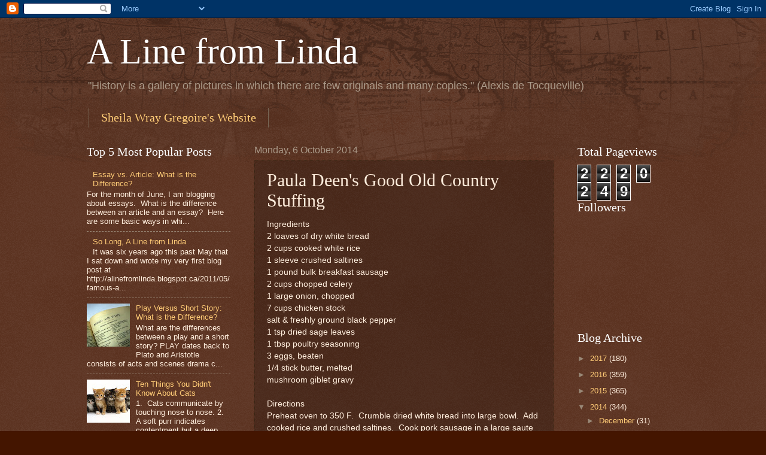

--- FILE ---
content_type: text/html; charset=UTF-8
request_url: https://alinefromlinda.blogspot.com/2014/10/october-6.html
body_size: 15204
content:
<!DOCTYPE html>
<html class='v2' dir='ltr' lang='en-GB'>
<head>
<link href='https://www.blogger.com/static/v1/widgets/335934321-css_bundle_v2.css' rel='stylesheet' type='text/css'/>
<meta content='width=1100' name='viewport'/>
<meta content='text/html; charset=UTF-8' http-equiv='Content-Type'/>
<meta content='blogger' name='generator'/>
<link href='https://alinefromlinda.blogspot.com/favicon.ico' rel='icon' type='image/x-icon'/>
<link href='http://alinefromlinda.blogspot.com/2014/10/october-6.html' rel='canonical'/>
<link rel="alternate" type="application/atom+xml" title="A Line from Linda - Atom" href="https://alinefromlinda.blogspot.com/feeds/posts/default" />
<link rel="alternate" type="application/rss+xml" title="A Line from Linda - RSS" href="https://alinefromlinda.blogspot.com/feeds/posts/default?alt=rss" />
<link rel="service.post" type="application/atom+xml" title="A Line from Linda - Atom" href="https://www.blogger.com/feeds/8499915856437819318/posts/default" />

<link rel="alternate" type="application/atom+xml" title="A Line from Linda - Atom" href="https://alinefromlinda.blogspot.com/feeds/5174299950183800562/comments/default" />
<!--Can't find substitution for tag [blog.ieCssRetrofitLinks]-->
<link href='http://foodnetwork.sndimg.com/content/dam/images/food/fullset/2007/9/21/0/thanks_goodoldcountrystuffing.jpg.rend.sni12col.landscape.jpeg' rel='image_src'/>
<meta content='http://alinefromlinda.blogspot.com/2014/10/october-6.html' property='og:url'/>
<meta content='Paula Deen&#39;s Good Old Country Stuffing' property='og:title'/>
<meta content='Ingredients   2 loaves of dry white bread   2 cups cooked white rice   1 sleeve crushed saltines   1 pound bulk breakfast sausage   2 cups c...' property='og:description'/>
<meta content='https://lh3.googleusercontent.com/blogger_img_proxy/[base64]w1200-h630-p-k-no-nu' property='og:image'/>
<title>A Line from Linda: Paula Deen's Good Old Country Stuffing</title>
<style id='page-skin-1' type='text/css'><!--
/*
-----------------------------------------------
Blogger Template Style
Name:     Watermark
Designer: Blogger
URL:      www.blogger.com
----------------------------------------------- */
/* Use this with templates/1ktemplate-*.html */
/* Content
----------------------------------------------- */
body {
font: normal normal 14px Arial, Tahoma, Helvetica, FreeSans, sans-serif;
color: #ffeedd;
background: #441500 url(//www.blogblog.com/1kt/watermark/body_background_navigator.png) repeat scroll top left;
}
html body .content-outer {
min-width: 0;
max-width: 100%;
width: 100%;
}
.content-outer {
font-size: 92%;
}
a:link {
text-decoration:none;
color: #ffcc77;
}
a:visited {
text-decoration:none;
color: #ff8866;
}
a:hover {
text-decoration:underline;
color: #ffeecc;
}
.body-fauxcolumns .cap-top {
margin-top: 30px;
background: transparent url(//www.blogblog.com/1kt/watermark/body_overlay_navigator.png) no-repeat scroll top center;
height: 256px;
}
.content-inner {
padding: 0;
}
/* Header
----------------------------------------------- */
.header-inner .Header .titlewrapper,
.header-inner .Header .descriptionwrapper {
padding-left: 20px;
padding-right: 20px;
}
.Header h1 {
font: normal normal 60px Georgia, Utopia, 'Palatino Linotype', Palatino, serif;
color: #ffffff;
text-shadow: 2px 2px rgba(0, 0, 0, .1);
}
.Header h1 a {
color: #ffffff;
}
.Header .description {
font-size: 140%;
color: #aa9988;
}
/* Tabs
----------------------------------------------- */
.tabs-inner .section {
margin: 0 20px;
}
.tabs-inner .PageList, .tabs-inner .LinkList, .tabs-inner .Labels {
margin-left: -11px;
margin-right: -11px;
background-color: transparent;
border-top: 0 solid #ffffff;
border-bottom: 0 solid #ffffff;
-moz-box-shadow: 0 0 0 rgba(0, 0, 0, .3);
-webkit-box-shadow: 0 0 0 rgba(0, 0, 0, .3);
-goog-ms-box-shadow: 0 0 0 rgba(0, 0, 0, .3);
box-shadow: 0 0 0 rgba(0, 0, 0, .3);
}
.tabs-inner .PageList .widget-content,
.tabs-inner .LinkList .widget-content,
.tabs-inner .Labels .widget-content {
margin: -3px -11px;
background: transparent none  no-repeat scroll right;
}
.tabs-inner .widget ul {
padding: 2px 25px;
max-height: 34px;
background: transparent none no-repeat scroll left;
}
.tabs-inner .widget li {
border: none;
}
.tabs-inner .widget li a {
display: inline-block;
padding: .25em 1em;
font: normal normal 20px Georgia, Utopia, 'Palatino Linotype', Palatino, serif;
color: #ffcc77;
border-right: 1px solid #776655;
}
.tabs-inner .widget li:first-child a {
border-left: 1px solid #776655;
}
.tabs-inner .widget li.selected a, .tabs-inner .widget li a:hover {
color: #ffffff;
}
/* Headings
----------------------------------------------- */
h2 {
font: normal normal 20px Georgia, Utopia, 'Palatino Linotype', Palatino, serif;
color: #ffffff;
margin: 0 0 .5em;
}
h2.date-header {
font: normal normal 16px Arial, Tahoma, Helvetica, FreeSans, sans-serif;
color: #aa9988;
}
/* Main
----------------------------------------------- */
.main-inner .column-center-inner,
.main-inner .column-left-inner,
.main-inner .column-right-inner {
padding: 0 5px;
}
.main-outer {
margin-top: 0;
background: transparent none no-repeat scroll top left;
}
.main-inner {
padding-top: 30px;
}
.main-cap-top {
position: relative;
}
.main-cap-top .cap-right {
position: absolute;
height: 0;
width: 100%;
bottom: 0;
background: transparent none repeat-x scroll bottom center;
}
.main-cap-top .cap-left {
position: absolute;
height: 245px;
width: 280px;
right: 0;
bottom: 0;
background: transparent none no-repeat scroll bottom left;
}
/* Posts
----------------------------------------------- */
.post-outer {
padding: 15px 20px;
margin: 0 0 25px;
background: transparent url(//www.blogblog.com/1kt/watermark/post_background_navigator.png) repeat scroll top left;
_background-image: none;
border: dotted 1px #332211;
-moz-box-shadow: 0 0 0 rgba(0, 0, 0, .1);
-webkit-box-shadow: 0 0 0 rgba(0, 0, 0, .1);
-goog-ms-box-shadow: 0 0 0 rgba(0, 0, 0, .1);
box-shadow: 0 0 0 rgba(0, 0, 0, .1);
}
h3.post-title {
font: normal normal 30px Georgia, Utopia, 'Palatino Linotype', Palatino, serif;
margin: 0;
}
.comments h4 {
font: normal normal 30px Georgia, Utopia, 'Palatino Linotype', Palatino, serif;
margin: 1em 0 0;
}
.post-body {
font-size: 105%;
line-height: 1.5;
position: relative;
}
.post-header {
margin: 0 0 1em;
color: #aa9988;
}
.post-footer {
margin: 10px 0 0;
padding: 10px 0 0;
color: #aa9988;
border-top: dashed 1px #998877;
}
#blog-pager {
font-size: 140%
}
#comments .comment-author {
padding-top: 1.5em;
border-top: dashed 1px #998877;
background-position: 0 1.5em;
}
#comments .comment-author:first-child {
padding-top: 0;
border-top: none;
}
.avatar-image-container {
margin: .2em 0 0;
}
/* Comments
----------------------------------------------- */
.comments .comments-content .icon.blog-author {
background-repeat: no-repeat;
background-image: url([data-uri]);
}
.comments .comments-content .loadmore a {
border-top: 1px solid #998877;
border-bottom: 1px solid #998877;
}
.comments .continue {
border-top: 2px solid #998877;
}
/* Widgets
----------------------------------------------- */
.widget ul, .widget #ArchiveList ul.flat {
padding: 0;
list-style: none;
}
.widget ul li, .widget #ArchiveList ul.flat li {
padding: .35em 0;
text-indent: 0;
border-top: dashed 1px #998877;
}
.widget ul li:first-child, .widget #ArchiveList ul.flat li:first-child {
border-top: none;
}
.widget .post-body ul {
list-style: disc;
}
.widget .post-body ul li {
border: none;
}
.widget .zippy {
color: #998877;
}
.post-body img, .post-body .tr-caption-container, .Profile img, .Image img,
.BlogList .item-thumbnail img {
padding: 5px;
background: #fff;
-moz-box-shadow: 1px 1px 5px rgba(0, 0, 0, .5);
-webkit-box-shadow: 1px 1px 5px rgba(0, 0, 0, .5);
-goog-ms-box-shadow: 1px 1px 5px rgba(0, 0, 0, .5);
box-shadow: 1px 1px 5px rgba(0, 0, 0, .5);
}
.post-body img, .post-body .tr-caption-container {
padding: 8px;
}
.post-body .tr-caption-container {
color: #333333;
}
.post-body .tr-caption-container img {
padding: 0;
background: transparent;
border: none;
-moz-box-shadow: 0 0 0 rgba(0, 0, 0, .1);
-webkit-box-shadow: 0 0 0 rgba(0, 0, 0, .1);
-goog-ms-box-shadow: 0 0 0 rgba(0, 0, 0, .1);
box-shadow: 0 0 0 rgba(0, 0, 0, .1);
}
/* Footer
----------------------------------------------- */
.footer-outer {
color:#ffeedd;
background: #110000 url(https://resources.blogblog.com/blogblog/data/1kt/watermark/body_background_navigator.png) repeat scroll top left;
}
.footer-outer a {
color: #ffcc77;
}
.footer-outer a:visited {
color: #ff8866;
}
.footer-outer a:hover {
color: #ffeecc;
}
.footer-outer .widget h2 {
color: #ffffff;
}
/* Mobile
----------------------------------------------- */
body.mobile  {
background-size: 100% auto;
}
.mobile .body-fauxcolumn-outer {
background: transparent none repeat scroll top left;
}
html .mobile .mobile-date-outer {
border-bottom: none;
background: transparent url(//www.blogblog.com/1kt/watermark/post_background_navigator.png) repeat scroll top left;
_background-image: none;
margin-bottom: 10px;
}
.mobile .main-inner .date-outer {
padding: 0;
}
.mobile .main-inner .date-header {
margin: 10px;
}
.mobile .main-cap-top {
z-index: -1;
}
.mobile .content-outer {
font-size: 100%;
}
.mobile .post-outer {
padding: 10px;
}
.mobile .main-cap-top .cap-left {
background: transparent none no-repeat scroll bottom left;
}
.mobile .body-fauxcolumns .cap-top {
margin: 0;
}
.mobile-link-button {
background: transparent url(//www.blogblog.com/1kt/watermark/post_background_navigator.png) repeat scroll top left;
}
.mobile-link-button a:link, .mobile-link-button a:visited {
color: #ffcc77;
}
.mobile-index-date .date-header {
color: #aa9988;
}
.mobile-index-contents {
color: #ffeedd;
}
.mobile .tabs-inner .section {
margin: 0;
}
.mobile .tabs-inner .PageList {
margin-left: 0;
margin-right: 0;
}
.mobile .tabs-inner .PageList .widget-content {
margin: 0;
color: #ffffff;
background: transparent url(//www.blogblog.com/1kt/watermark/post_background_navigator.png) repeat scroll top left;
}
.mobile .tabs-inner .PageList .widget-content .pagelist-arrow {
border-left: 1px solid #776655;
}

--></style>
<style id='template-skin-1' type='text/css'><!--
body {
min-width: 1030px;
}
.content-outer, .content-fauxcolumn-outer, .region-inner {
min-width: 1030px;
max-width: 1030px;
_width: 1030px;
}
.main-inner .columns {
padding-left: 280px;
padding-right: 210px;
}
.main-inner .fauxcolumn-center-outer {
left: 280px;
right: 210px;
/* IE6 does not respect left and right together */
_width: expression(this.parentNode.offsetWidth -
parseInt("280px") -
parseInt("210px") + 'px');
}
.main-inner .fauxcolumn-left-outer {
width: 280px;
}
.main-inner .fauxcolumn-right-outer {
width: 210px;
}
.main-inner .column-left-outer {
width: 280px;
right: 100%;
margin-left: -280px;
}
.main-inner .column-right-outer {
width: 210px;
margin-right: -210px;
}
#layout {
min-width: 0;
}
#layout .content-outer {
min-width: 0;
width: 800px;
}
#layout .region-inner {
min-width: 0;
width: auto;
}
body#layout div.add_widget {
padding: 8px;
}
body#layout div.add_widget a {
margin-left: 32px;
}
--></style>
<link href='https://www.blogger.com/dyn-css/authorization.css?targetBlogID=8499915856437819318&amp;zx=e64f0cad-442c-4f14-bea2-7c6e51ce980d' media='none' onload='if(media!=&#39;all&#39;)media=&#39;all&#39;' rel='stylesheet'/><noscript><link href='https://www.blogger.com/dyn-css/authorization.css?targetBlogID=8499915856437819318&amp;zx=e64f0cad-442c-4f14-bea2-7c6e51ce980d' rel='stylesheet'/></noscript>
<meta name='google-adsense-platform-account' content='ca-host-pub-1556223355139109'/>
<meta name='google-adsense-platform-domain' content='blogspot.com'/>

<!-- data-ad-client=ca-pub-5096006650096295 -->

</head>
<body class='loading variant-navigator'>
<div class='navbar section' id='navbar' name='Navbar'><div class='widget Navbar' data-version='1' id='Navbar1'><script type="text/javascript">
    function setAttributeOnload(object, attribute, val) {
      if(window.addEventListener) {
        window.addEventListener('load',
          function(){ object[attribute] = val; }, false);
      } else {
        window.attachEvent('onload', function(){ object[attribute] = val; });
      }
    }
  </script>
<div id="navbar-iframe-container"></div>
<script type="text/javascript" src="https://apis.google.com/js/platform.js"></script>
<script type="text/javascript">
      gapi.load("gapi.iframes:gapi.iframes.style.bubble", function() {
        if (gapi.iframes && gapi.iframes.getContext) {
          gapi.iframes.getContext().openChild({
              url: 'https://www.blogger.com/navbar/8499915856437819318?po\x3d5174299950183800562\x26origin\x3dhttps://alinefromlinda.blogspot.com',
              where: document.getElementById("navbar-iframe-container"),
              id: "navbar-iframe"
          });
        }
      });
    </script><script type="text/javascript">
(function() {
var script = document.createElement('script');
script.type = 'text/javascript';
script.src = '//pagead2.googlesyndication.com/pagead/js/google_top_exp.js';
var head = document.getElementsByTagName('head')[0];
if (head) {
head.appendChild(script);
}})();
</script>
</div></div>
<div class='body-fauxcolumns'>
<div class='fauxcolumn-outer body-fauxcolumn-outer'>
<div class='cap-top'>
<div class='cap-left'></div>
<div class='cap-right'></div>
</div>
<div class='fauxborder-left'>
<div class='fauxborder-right'></div>
<div class='fauxcolumn-inner'>
</div>
</div>
<div class='cap-bottom'>
<div class='cap-left'></div>
<div class='cap-right'></div>
</div>
</div>
</div>
<div class='content'>
<div class='content-fauxcolumns'>
<div class='fauxcolumn-outer content-fauxcolumn-outer'>
<div class='cap-top'>
<div class='cap-left'></div>
<div class='cap-right'></div>
</div>
<div class='fauxborder-left'>
<div class='fauxborder-right'></div>
<div class='fauxcolumn-inner'>
</div>
</div>
<div class='cap-bottom'>
<div class='cap-left'></div>
<div class='cap-right'></div>
</div>
</div>
</div>
<div class='content-outer'>
<div class='content-cap-top cap-top'>
<div class='cap-left'></div>
<div class='cap-right'></div>
</div>
<div class='fauxborder-left content-fauxborder-left'>
<div class='fauxborder-right content-fauxborder-right'></div>
<div class='content-inner'>
<header>
<div class='header-outer'>
<div class='header-cap-top cap-top'>
<div class='cap-left'></div>
<div class='cap-right'></div>
</div>
<div class='fauxborder-left header-fauxborder-left'>
<div class='fauxborder-right header-fauxborder-right'></div>
<div class='region-inner header-inner'>
<div class='header section' id='header' name='Header'><div class='widget Header' data-version='1' id='Header1'>
<div id='header-inner'>
<div class='titlewrapper'>
<h1 class='title'>
<a href='https://alinefromlinda.blogspot.com/'>
A Line from Linda
</a>
</h1>
</div>
<div class='descriptionwrapper'>
<p class='description'><span>"History is a gallery of pictures in which there are few originals and many copies." (Alexis de Tocqueville)</span></p>
</div>
</div>
</div></div>
</div>
</div>
<div class='header-cap-bottom cap-bottom'>
<div class='cap-left'></div>
<div class='cap-right'></div>
</div>
</div>
</header>
<div class='tabs-outer'>
<div class='tabs-cap-top cap-top'>
<div class='cap-left'></div>
<div class='cap-right'></div>
</div>
<div class='fauxborder-left tabs-fauxborder-left'>
<div class='fauxborder-right tabs-fauxborder-right'></div>
<div class='region-inner tabs-inner'>
<div class='tabs section' id='crosscol' name='Cross-column'><div class='widget LinkList' data-version='1' id='LinkList1'>
<h2>Sheila Wray Gregoire</h2>
<div class='widget-content'>
<ul>
<li><a href='http://sheilawraygregoire.com'>Sheila Wray Gregoire's Website</a></li>
</ul>
<div class='clear'></div>
</div>
</div></div>
<div class='tabs no-items section' id='crosscol-overflow' name='Cross-Column 2'></div>
</div>
</div>
<div class='tabs-cap-bottom cap-bottom'>
<div class='cap-left'></div>
<div class='cap-right'></div>
</div>
</div>
<div class='main-outer'>
<div class='main-cap-top cap-top'>
<div class='cap-left'></div>
<div class='cap-right'></div>
</div>
<div class='fauxborder-left main-fauxborder-left'>
<div class='fauxborder-right main-fauxborder-right'></div>
<div class='region-inner main-inner'>
<div class='columns fauxcolumns'>
<div class='fauxcolumn-outer fauxcolumn-center-outer'>
<div class='cap-top'>
<div class='cap-left'></div>
<div class='cap-right'></div>
</div>
<div class='fauxborder-left'>
<div class='fauxborder-right'></div>
<div class='fauxcolumn-inner'>
</div>
</div>
<div class='cap-bottom'>
<div class='cap-left'></div>
<div class='cap-right'></div>
</div>
</div>
<div class='fauxcolumn-outer fauxcolumn-left-outer'>
<div class='cap-top'>
<div class='cap-left'></div>
<div class='cap-right'></div>
</div>
<div class='fauxborder-left'>
<div class='fauxborder-right'></div>
<div class='fauxcolumn-inner'>
</div>
</div>
<div class='cap-bottom'>
<div class='cap-left'></div>
<div class='cap-right'></div>
</div>
</div>
<div class='fauxcolumn-outer fauxcolumn-right-outer'>
<div class='cap-top'>
<div class='cap-left'></div>
<div class='cap-right'></div>
</div>
<div class='fauxborder-left'>
<div class='fauxborder-right'></div>
<div class='fauxcolumn-inner'>
</div>
</div>
<div class='cap-bottom'>
<div class='cap-left'></div>
<div class='cap-right'></div>
</div>
</div>
<!-- corrects IE6 width calculation -->
<div class='columns-inner'>
<div class='column-center-outer'>
<div class='column-center-inner'>
<div class='main section' id='main' name='Main'><div class='widget Blog' data-version='1' id='Blog1'>
<div class='blog-posts hfeed'>

          <div class="date-outer">
        
<h2 class='date-header'><span>Monday, 6 October 2014</span></h2>

          <div class="date-posts">
        
<div class='post-outer'>
<div class='post hentry uncustomized-post-template' itemprop='blogPost' itemscope='itemscope' itemtype='http://schema.org/BlogPosting'>
<meta content='http://foodnetwork.sndimg.com/content/dam/images/food/fullset/2007/9/21/0/thanks_goodoldcountrystuffing.jpg.rend.sni12col.landscape.jpeg' itemprop='image_url'/>
<meta content='8499915856437819318' itemprop='blogId'/>
<meta content='5174299950183800562' itemprop='postId'/>
<a name='5174299950183800562'></a>
<h3 class='post-title entry-title' itemprop='name'>
Paula Deen's Good Old Country Stuffing
</h3>
<div class='post-header'>
<div class='post-header-line-1'></div>
</div>
<div class='post-body entry-content' id='post-body-5174299950183800562' itemprop='description articleBody'>
Ingredients<br />
<div>
2 loaves of dry white bread</div>
<div>
2 cups cooked white rice</div>
<div>
1 sleeve crushed saltines</div>
<div>
1 pound bulk breakfast sausage</div>
<div>
2 cups chopped celery</div>
<div>
1 large onion, chopped</div>
<div>
7 cups chicken stock</div>
<div>
salt &amp; freshly ground black pepper</div>
<div>
1 tsp dried sage leaves</div>
<div>
1 tbsp poultry seasoning</div>
<div>
3 eggs, beaten</div>
<div>
1/4 stick butter, melted</div>
<div>
mushroom giblet gravy</div>
<div>
<br /></div>
<div>
Directions</div>
<div>
Preheat oven to 350 F. &nbsp;Crumble dried white bread into large bowl. &nbsp;Add cooked rice and crushed saltines. &nbsp;Cook pork sausage in a large saute pan until it browns. &nbsp;Add celery and onion and saute until transparent (five to ten minutes). &nbsp;Pour over bread and rice mixture. &nbsp;Add stock and mix well. Add salt, pepper, sage and poultry seasoning. &nbsp;Mix well. &nbsp;Add the beaten eggs and melted butter. Mix well. &nbsp;Reserve two tablespoons of the stuffing mixture for the giblet gravy. &nbsp;Pour into greased pan and bake until golden brown (about 45 minutes). &nbsp;</div>
<div>
<br /></div>
<div>
<a href="https://www.blogger.com/blogger.g?blogID=8499915856437819318" imageanchor="1" style="clear: right; float: right; margin-bottom: 1em; margin-left: 1em;"></a><a href="https://www.blogger.com/blogger.g?blogID=8499915856437819318" imageanchor="1" style="clear: right; float: right; margin-bottom: 1em; margin-left: 1em;"></a><a href="https://www.blogger.com/blogger.g?blogID=8499915856437819318" imageanchor="1" style="clear: right; float: right; margin-bottom: 1em; margin-left: 1em;"></a><a href="https://www.blogger.com/blogger.g?blogID=8499915856437819318" imageanchor="1" style="clear: right; float: right; margin-bottom: 1em; margin-left: 1em;"></a><br /></div>
<div>
<br /></div>
<div style="text-align: center;">
<img alt="Good Old Country Stuffing" height="300" src="https://lh3.googleusercontent.com/blogger_img_proxy/[base64]s0-d" width="400"></div>
<div style="text-align: center;">
<br /></div>
<div style="text-align: center;">
<div class="separator" style="clear: both; text-align: center;">
<a href="https://www.blogger.com/goog_1140503846"><span style="color: black;"></span></a></div>
<div class="separator" style="clear: both; text-align: center;">
<a href="https://www.blogger.com/goog_1140503846"><span style="color: black;"></span></a></div>
<div class="separator" style="clear: both; text-align: center;">
<a href="https://www.blogger.com/goog_1140503846"><span style="color: black;"></span></a></div>
<div class="separator" style="clear: both; text-align: center;">
<a href="https://www.blogger.com/goog_1140503846"><span style="color: black;"></span></a></div>
<a href="http://www.foodnetwork.com/recipes/paula-deen/good-old-country-stuffing-recipe.html">http://www.foodnetwork.com/recipes/paula-deen/good-old-country-stuffing-recipe.html</a></div>
<div style='clear: both;'></div>
</div>
<div class='post-footer'>
<div class='post-footer-line post-footer-line-1'>
<span class='post-author vcard'>
Posted by
<span class='fn' itemprop='author' itemscope='itemscope' itemtype='http://schema.org/Person'>
<meta content='https://www.blogger.com/profile/10965904224188669304' itemprop='url'/>
<a class='g-profile' href='https://www.blogger.com/profile/10965904224188669304' rel='author' title='author profile'>
<span itemprop='name'>Linda</span>
</a>
</span>
</span>
<span class='post-timestamp'>
at
<meta content='http://alinefromlinda.blogspot.com/2014/10/october-6.html' itemprop='url'/>
<a class='timestamp-link' href='https://alinefromlinda.blogspot.com/2014/10/october-6.html' rel='bookmark' title='permanent link'><abbr class='published' itemprop='datePublished' title='2014-10-06T11:25:00-07:00'>11:25</abbr></a>
</span>
<span class='post-comment-link'>
</span>
<span class='post-icons'>
<span class='item-control blog-admin pid-647943528'>
<a href='https://www.blogger.com/post-edit.g?blogID=8499915856437819318&postID=5174299950183800562&from=pencil' title='Edit Post'>
<img alt='' class='icon-action' height='18' src='https://resources.blogblog.com/img/icon18_edit_allbkg.gif' width='18'/>
</a>
</span>
</span>
<div class='post-share-buttons goog-inline-block'>
<a class='goog-inline-block share-button sb-email' href='https://www.blogger.com/share-post.g?blogID=8499915856437819318&postID=5174299950183800562&target=email' target='_blank' title='Email This'><span class='share-button-link-text'>Email This</span></a><a class='goog-inline-block share-button sb-blog' href='https://www.blogger.com/share-post.g?blogID=8499915856437819318&postID=5174299950183800562&target=blog' onclick='window.open(this.href, "_blank", "height=270,width=475"); return false;' target='_blank' title='BlogThis!'><span class='share-button-link-text'>BlogThis!</span></a><a class='goog-inline-block share-button sb-twitter' href='https://www.blogger.com/share-post.g?blogID=8499915856437819318&postID=5174299950183800562&target=twitter' target='_blank' title='Share to X'><span class='share-button-link-text'>Share to X</span></a><a class='goog-inline-block share-button sb-facebook' href='https://www.blogger.com/share-post.g?blogID=8499915856437819318&postID=5174299950183800562&target=facebook' onclick='window.open(this.href, "_blank", "height=430,width=640"); return false;' target='_blank' title='Share to Facebook'><span class='share-button-link-text'>Share to Facebook</span></a><a class='goog-inline-block share-button sb-pinterest' href='https://www.blogger.com/share-post.g?blogID=8499915856437819318&postID=5174299950183800562&target=pinterest' target='_blank' title='Share to Pinterest'><span class='share-button-link-text'>Share to Pinterest</span></a>
</div>
</div>
<div class='post-footer-line post-footer-line-2'>
<span class='post-labels'>
Labels:
<a href='https://alinefromlinda.blogspot.com/search/label/black%20pepper' rel='tag'>black pepper</a>,
<a href='https://alinefromlinda.blogspot.com/search/label/breakfast%20sausage' rel='tag'>breakfast sausage</a>,
<a href='https://alinefromlinda.blogspot.com/search/label/butter' rel='tag'>butter</a>,
<a href='https://alinefromlinda.blogspot.com/search/label/celery' rel='tag'>celery</a>,
<a href='https://alinefromlinda.blogspot.com/search/label/chicken%20stock' rel='tag'>chicken stock</a>,
<a href='https://alinefromlinda.blogspot.com/search/label/eggs' rel='tag'>eggs</a>,
<a href='https://alinefromlinda.blogspot.com/search/label/gravy' rel='tag'>gravy</a>,
<a href='https://alinefromlinda.blogspot.com/search/label/onion' rel='tag'>onion</a>,
<a href='https://alinefromlinda.blogspot.com/search/label/sage' rel='tag'>sage</a>,
<a href='https://alinefromlinda.blogspot.com/search/label/saltines' rel='tag'>saltines</a>,
<a href='https://alinefromlinda.blogspot.com/search/label/seasoning' rel='tag'>seasoning</a>,
<a href='https://alinefromlinda.blogspot.com/search/label/white%20bread' rel='tag'>white bread</a>,
<a href='https://alinefromlinda.blogspot.com/search/label/white%20rice' rel='tag'>white rice</a>
</span>
</div>
<div class='post-footer-line post-footer-line-3'>
<span class='post-location'>
</span>
</div>
</div>
</div>
<div class='comments' id='comments'>
<a name='comments'></a>
<h4>No comments:</h4>
<div id='Blog1_comments-block-wrapper'>
<dl class='avatar-comment-indent' id='comments-block'>
</dl>
</div>
<p class='comment-footer'>
<div class='comment-form'>
<a name='comment-form'></a>
<h4 id='comment-post-message'>Post a Comment</h4>
<p>
</p>
<a href='https://www.blogger.com/comment/frame/8499915856437819318?po=5174299950183800562&hl=en-GB&saa=85391&origin=https://alinefromlinda.blogspot.com' id='comment-editor-src'></a>
<iframe allowtransparency='true' class='blogger-iframe-colorize blogger-comment-from-post' frameborder='0' height='410px' id='comment-editor' name='comment-editor' src='' width='100%'></iframe>
<script src='https://www.blogger.com/static/v1/jsbin/2830521187-comment_from_post_iframe.js' type='text/javascript'></script>
<script type='text/javascript'>
      BLOG_CMT_createIframe('https://www.blogger.com/rpc_relay.html');
    </script>
</div>
</p>
</div>
</div>

        </div></div>
      
</div>
<div class='blog-pager' id='blog-pager'>
<span id='blog-pager-newer-link'>
<a class='blog-pager-newer-link' href='https://alinefromlinda.blogspot.com/2014/10/october-7.html' id='Blog1_blog-pager-newer-link' title='Newer Post'>Newer Post</a>
</span>
<span id='blog-pager-older-link'>
<a class='blog-pager-older-link' href='https://alinefromlinda.blogspot.com/2014/10/october-5.html' id='Blog1_blog-pager-older-link' title='Older Post'>Older Post</a>
</span>
<a class='home-link' href='https://alinefromlinda.blogspot.com/'>Home</a>
</div>
<div class='clear'></div>
<div class='post-feeds'>
<div class='feed-links'>
Subscribe to:
<a class='feed-link' href='https://alinefromlinda.blogspot.com/feeds/5174299950183800562/comments/default' target='_blank' type='application/atom+xml'>Post Comments (Atom)</a>
</div>
</div>
</div></div>
</div>
</div>
<div class='column-left-outer'>
<div class='column-left-inner'>
<aside>
<div class='sidebar section' id='sidebar-left-1'><div class='widget PopularPosts' data-version='1' id='PopularPosts1'>
<h2>Top 5 Most Popular Posts</h2>
<div class='widget-content popular-posts'>
<ul>
<li>
<div class='item-content'>
<div class='item-thumbnail'>
<a href='https://alinefromlinda.blogspot.com/2015/06/essay-vs-article-what-is-difference.html' target='_blank'>
<img alt='' border='0' src='https://lh3.googleusercontent.com/blogger_img_proxy/AEn0k_ujEt7BGg5KW9pIf3mGeRMDWrg0X3mWslb3IDtsxRDfqoyeIDwNAY3BKTJBz_brlFV8_sd_wZh0y2GG0W_1jfPXWaUwydrM6b5HVehcN6UmH3HNqwy-3tIPR3wZulEdqDu5Cg=w72-h72-p-k-no-nu'/>
</a>
</div>
<div class='item-title'><a href='https://alinefromlinda.blogspot.com/2015/06/essay-vs-article-what-is-difference.html'>Essay vs. Article:  What is the Difference?</a></div>
<div class='item-snippet'>For the month of June, I am blogging about essays. &#160;What is the difference between an article and an essay? &#160;Here are some basic ways in whi...</div>
</div>
<div style='clear: both;'></div>
</li>
<li>
<div class='item-content'>
<div class='item-thumbnail'>
<a href='https://alinefromlinda.blogspot.com/2017/07/so-long-line-from-linda.html' target='_blank'>
<img alt='' border='0' src='https://lh3.googleusercontent.com/blogger_img_proxy/AEn0k_vV9o0tnCxTZ5P6g_a_VLWWQzVy6AuTQnnj3uQa5KyVe84xA9ehaANLu0M-A-1_0ljGu75nEIphVa7VFVxhjTzKObC9iSQ5dw37UG-gmV8mNGlnCelqGByp00Is9KtEI_skvM2wbIdzy9SpZjJv4mM=w72-h72-p-k-no-nu'/>
</a>
</div>
<div class='item-title'><a href='https://alinefromlinda.blogspot.com/2017/07/so-long-line-from-linda.html'>So Long, A Line from Linda</a></div>
<div class='item-snippet'>It was six years ago this past May that I sat down and wrote my very first blog post at &#160; http://alinefromlinda.blogspot.ca/2011/05/famous-a...</div>
</div>
<div style='clear: both;'></div>
</li>
<li>
<div class='item-content'>
<div class='item-thumbnail'>
<a href='https://alinefromlinda.blogspot.com/2015/07/play-versus-short-story-what-is.html' target='_blank'>
<img alt='' border='0' src='https://lh3.googleusercontent.com/blogger_img_proxy/AEn0k_sijCjzTU2Sk4A4peliYBt_wLIm6mzyYN9iOsfOaIfG55IF2YkcLkVzAfTZxcHHvgrTJSw1vBUH0RmdubYk6lAMJYi3A7qGSI-5j4vN4VYgboJm4M7KgRB5COfyNWDMjL-3chgUdsCJ9zlTQfEfwHbwGuoeed47pFT48g=w72-h72-p-k-no-nu'/>
</a>
</div>
<div class='item-title'><a href='https://alinefromlinda.blogspot.com/2015/07/play-versus-short-story-what-is.html'>Play Versus Short Story:  What is the Difference?</a></div>
<div class='item-snippet'>What are the differences between a play and a short story?   PLAY    dates back to Plato and Aristotle  consists of acts and scenes  drama c...</div>
</div>
<div style='clear: both;'></div>
</li>
<li>
<div class='item-content'>
<div class='item-thumbnail'>
<a href='https://alinefromlinda.blogspot.com/2012/03/ten-things-you-didnt-know-about-cats.html' target='_blank'>
<img alt='' border='0' src='https://blogger.googleusercontent.com/img/b/R29vZ2xl/AVvXsEgIMc6sYdOd_xxGXY0Ap8dvGS4tYwHZWvwa5RGCL31t5MgHq6i1Bo6HpIjKsb1nmOQEY12qzok86vxfWrEOtxKwVLz8urm5NDhWuOnnrlCTfx_3qQf4FJdOSoMYTRdUkKCmL36vv95Up0_Z/w72-h72-p-k-no-nu/cat-breeds.jpg'/>
</a>
</div>
<div class='item-title'><a href='https://alinefromlinda.blogspot.com/2012/03/ten-things-you-didnt-know-about-cats.html'>Ten Things You Didn't Know About Cats</a></div>
<div class='item-snippet'>1.&#160; Cats communicate by touching nose to nose.   2.&#160; A soft purr indicates contentment but a deep purr can indicate pain.   3.&#160; Cats prefer ...</div>
</div>
<div style='clear: both;'></div>
</li>
<li>
<div class='item-content'>
<div class='item-thumbnail'>
<a href='https://alinefromlinda.blogspot.com/2011/10/mario-meets-luigi.html' target='_blank'>
<img alt='' border='0' src='https://blogger.googleusercontent.com/img/b/R29vZ2xl/AVvXsEhdigmm8JTFcSo8NGln0m2BU1GmHWcbtJSnmfQ348FChEl6Kwv92V1iQgWRZM5R6WCpdDAKLPsuLSBcXwaRthSNTn9anCh3inXzbja4MhMcyQHeGzT6h7efwhwE0E1SJIP-3CXtbWV3Vf1G/w72-h72-p-k-no-nu/mario+%2526+luigi.jpg'/>
</a>
</div>
<div class='item-title'><a href='https://alinefromlinda.blogspot.com/2011/10/mario-meets-luigi.html'>Mario Meets Luigi</a></div>
<div class='item-snippet'>Last year my son&#39;s friend Riley went out for Halloween as Mario and Thomas dressed up as a rock star; everyone asked where Luigi went.&#160; ...</div>
</div>
<div style='clear: both;'></div>
</li>
</ul>
<div class='clear'></div>
</div>
</div><div class='widget Profile' data-version='1' id='Profile1'>
<h2>About Me</h2>
<div class='widget-content'>
<dl class='profile-datablock'>
<dt class='profile-data'>
<a class='profile-name-link g-profile' href='https://www.blogger.com/profile/17268792209201288464' rel='author' style='background-image: url(//www.blogger.com/img/logo-16.png);'>
Unknown
</a>
</dt>
</dl>
<a class='profile-link' href='https://www.blogger.com/profile/17268792209201288464' rel='author'>View my complete profile</a>
<div class='clear'></div>
</div>
</div><div class='widget Image' data-version='1' id='Image2'>
<div class='widget-content'>
<a href='http://aroundofwordsin80days.wordpress.com/'>
<img alt='' height='269' id='Image2_img' src='https://blogger.googleusercontent.com/img/b/R29vZ2xl/AVvXsEiI_Fft3tLOb5EQA3e52QeBpJ46_wTpju1H75Z_D0T5kmaQi4kEztEWEdBPYZjmGE4qy76ztJye0Gpfy00Lzeqo1f8P1evuMrwfgwRB12V2clP9bBW8t_RqLJ9GyLiZxYaI0GlN_lbdA6q4/s270/ROW80.png' width='270'/>
</a>
<br/>
</div>
<div class='clear'></div>
</div><div class='widget Image' data-version='1' id='Image3'>
<h2>Liebster Blog Award</h2>
<div class='widget-content'>
<a href='http://ceceliafutch.files.wordpress.com'>
<img alt='Liebster Blog Award' height='82' id='Image3_img' src='https://blogger.googleusercontent.com/img/b/R29vZ2xl/AVvXsEgGSTE0llEX1tx_rO0zoBO6jshvoyO198o_aDcoEwKox-VUDWsGdTIFswCROQXVUwVE33Cj7uVWt1YjJC4YwjGl69CMj8ksInVZYVUT4ZoiwpwB1sUW5Wx6yCeVPaWKMhGojRp-kgXiNtC_/s220/liebster_blog_love_blog_award1_thumb4.jpg' width='220'/>
</a>
<br/>
</div>
<div class='clear'></div>
</div><div class='widget Image' data-version='1' id='Image1'>
<div class='widget-content'>
<a href='http://versatilebloggeraward.wordpress.com/'>
<img alt='' height='200' id='Image1_img' src='https://blogger.googleusercontent.com/img/b/R29vZ2xl/AVvXsEgg7G68o-KB_vbsWr1g9tBHTE5Sg0P4R810xbqi0xQoJtwIUN9WmpTR3cc8zBfvoBXgdncgisJxrh9jAyPOL-m8KZMKNpEylD2pQHLkAKJvD5B9K-5A3GRFrJ7JWerH0rISjc29zFJ63uGF/s200/versatileblogger11.png' width='200'/>
</a>
<br/>
<span class='caption'>I love blogging!</span>
</div>
<div class='clear'></div>
</div></div>
</aside>
</div>
</div>
<div class='column-right-outer'>
<div class='column-right-inner'>
<aside>
<div class='sidebar section' id='sidebar-right-1'><div class='widget Stats' data-version='1' id='Stats1'>
<h2>Total Pageviews</h2>
<div class='widget-content'>
<div id='Stats1_content' style='display: none;'>
<span class='counter-wrapper graph-counter-wrapper' id='Stats1_totalCount'>
</span>
<div class='clear'></div>
</div>
</div>
</div><div class='widget Followers' data-version='1' id='Followers1'>
<h2 class='title'>Followers</h2>
<div class='widget-content'>
<div id='Followers1-wrapper'>
<div style='margin-right:2px;'>
<div><script type="text/javascript" src="https://apis.google.com/js/platform.js"></script>
<div id="followers-iframe-container"></div>
<script type="text/javascript">
    window.followersIframe = null;
    function followersIframeOpen(url) {
      gapi.load("gapi.iframes", function() {
        if (gapi.iframes && gapi.iframes.getContext) {
          window.followersIframe = gapi.iframes.getContext().openChild({
            url: url,
            where: document.getElementById("followers-iframe-container"),
            messageHandlersFilter: gapi.iframes.CROSS_ORIGIN_IFRAMES_FILTER,
            messageHandlers: {
              '_ready': function(obj) {
                window.followersIframe.getIframeEl().height = obj.height;
              },
              'reset': function() {
                window.followersIframe.close();
                followersIframeOpen("https://www.blogger.com/followers/frame/8499915856437819318?colors\x3dCgt0cmFuc3BhcmVudBILdHJhbnNwYXJlbnQaByNmZmVlZGQiByNmZmNjNzcqC3RyYW5zcGFyZW50MgcjZmZmZmZmOgcjZmZlZWRkQgcjZmZjYzc3SgcjOTk4ODc3UgcjZmZjYzc3Wgt0cmFuc3BhcmVudA%3D%3D\x26pageSize\x3d21\x26hl\x3den-GB\x26origin\x3dhttps://alinefromlinda.blogspot.com");
              },
              'open': function(url) {
                window.followersIframe.close();
                followersIframeOpen(url);
              }
            }
          });
        }
      });
    }
    followersIframeOpen("https://www.blogger.com/followers/frame/8499915856437819318?colors\x3dCgt0cmFuc3BhcmVudBILdHJhbnNwYXJlbnQaByNmZmVlZGQiByNmZmNjNzcqC3RyYW5zcGFyZW50MgcjZmZmZmZmOgcjZmZlZWRkQgcjZmZjYzc3SgcjOTk4ODc3UgcjZmZjYzc3Wgt0cmFuc3BhcmVudA%3D%3D\x26pageSize\x3d21\x26hl\x3den-GB\x26origin\x3dhttps://alinefromlinda.blogspot.com");
  </script></div>
</div>
</div>
<div class='clear'></div>
</div>
</div><div class='widget BlogArchive' data-version='1' id='BlogArchive1'>
<h2>Blog Archive</h2>
<div class='widget-content'>
<div id='ArchiveList'>
<div id='BlogArchive1_ArchiveList'>
<ul class='hierarchy'>
<li class='archivedate collapsed'>
<a class='toggle' href='javascript:void(0)'>
<span class='zippy'>

        &#9658;&#160;
      
</span>
</a>
<a class='post-count-link' href='https://alinefromlinda.blogspot.com/2017/'>
2017
</a>
<span class='post-count' dir='ltr'>(180)</span>
<ul class='hierarchy'>
<li class='archivedate collapsed'>
<a class='toggle' href='javascript:void(0)'>
<span class='zippy'>

        &#9658;&#160;
      
</span>
</a>
<a class='post-count-link' href='https://alinefromlinda.blogspot.com/2017/07/'>
July
</a>
<span class='post-count' dir='ltr'>(1)</span>
</li>
</ul>
<ul class='hierarchy'>
<li class='archivedate collapsed'>
<a class='toggle' href='javascript:void(0)'>
<span class='zippy'>

        &#9658;&#160;
      
</span>
</a>
<a class='post-count-link' href='https://alinefromlinda.blogspot.com/2017/06/'>
June
</a>
<span class='post-count' dir='ltr'>(30)</span>
</li>
</ul>
<ul class='hierarchy'>
<li class='archivedate collapsed'>
<a class='toggle' href='javascript:void(0)'>
<span class='zippy'>

        &#9658;&#160;
      
</span>
</a>
<a class='post-count-link' href='https://alinefromlinda.blogspot.com/2017/05/'>
May
</a>
<span class='post-count' dir='ltr'>(31)</span>
</li>
</ul>
<ul class='hierarchy'>
<li class='archivedate collapsed'>
<a class='toggle' href='javascript:void(0)'>
<span class='zippy'>

        &#9658;&#160;
      
</span>
</a>
<a class='post-count-link' href='https://alinefromlinda.blogspot.com/2017/04/'>
April
</a>
<span class='post-count' dir='ltr'>(29)</span>
</li>
</ul>
<ul class='hierarchy'>
<li class='archivedate collapsed'>
<a class='toggle' href='javascript:void(0)'>
<span class='zippy'>

        &#9658;&#160;
      
</span>
</a>
<a class='post-count-link' href='https://alinefromlinda.blogspot.com/2017/03/'>
March
</a>
<span class='post-count' dir='ltr'>(31)</span>
</li>
</ul>
<ul class='hierarchy'>
<li class='archivedate collapsed'>
<a class='toggle' href='javascript:void(0)'>
<span class='zippy'>

        &#9658;&#160;
      
</span>
</a>
<a class='post-count-link' href='https://alinefromlinda.blogspot.com/2017/02/'>
February
</a>
<span class='post-count' dir='ltr'>(27)</span>
</li>
</ul>
<ul class='hierarchy'>
<li class='archivedate collapsed'>
<a class='toggle' href='javascript:void(0)'>
<span class='zippy'>

        &#9658;&#160;
      
</span>
</a>
<a class='post-count-link' href='https://alinefromlinda.blogspot.com/2017/01/'>
January
</a>
<span class='post-count' dir='ltr'>(31)</span>
</li>
</ul>
</li>
</ul>
<ul class='hierarchy'>
<li class='archivedate collapsed'>
<a class='toggle' href='javascript:void(0)'>
<span class='zippy'>

        &#9658;&#160;
      
</span>
</a>
<a class='post-count-link' href='https://alinefromlinda.blogspot.com/2016/'>
2016
</a>
<span class='post-count' dir='ltr'>(359)</span>
<ul class='hierarchy'>
<li class='archivedate collapsed'>
<a class='toggle' href='javascript:void(0)'>
<span class='zippy'>

        &#9658;&#160;
      
</span>
</a>
<a class='post-count-link' href='https://alinefromlinda.blogspot.com/2016/12/'>
December
</a>
<span class='post-count' dir='ltr'>(31)</span>
</li>
</ul>
<ul class='hierarchy'>
<li class='archivedate collapsed'>
<a class='toggle' href='javascript:void(0)'>
<span class='zippy'>

        &#9658;&#160;
      
</span>
</a>
<a class='post-count-link' href='https://alinefromlinda.blogspot.com/2016/11/'>
November
</a>
<span class='post-count' dir='ltr'>(29)</span>
</li>
</ul>
<ul class='hierarchy'>
<li class='archivedate collapsed'>
<a class='toggle' href='javascript:void(0)'>
<span class='zippy'>

        &#9658;&#160;
      
</span>
</a>
<a class='post-count-link' href='https://alinefromlinda.blogspot.com/2016/10/'>
October
</a>
<span class='post-count' dir='ltr'>(31)</span>
</li>
</ul>
<ul class='hierarchy'>
<li class='archivedate collapsed'>
<a class='toggle' href='javascript:void(0)'>
<span class='zippy'>

        &#9658;&#160;
      
</span>
</a>
<a class='post-count-link' href='https://alinefromlinda.blogspot.com/2016/09/'>
September
</a>
<span class='post-count' dir='ltr'>(30)</span>
</li>
</ul>
<ul class='hierarchy'>
<li class='archivedate collapsed'>
<a class='toggle' href='javascript:void(0)'>
<span class='zippy'>

        &#9658;&#160;
      
</span>
</a>
<a class='post-count-link' href='https://alinefromlinda.blogspot.com/2016/08/'>
August
</a>
<span class='post-count' dir='ltr'>(26)</span>
</li>
</ul>
<ul class='hierarchy'>
<li class='archivedate collapsed'>
<a class='toggle' href='javascript:void(0)'>
<span class='zippy'>

        &#9658;&#160;
      
</span>
</a>
<a class='post-count-link' href='https://alinefromlinda.blogspot.com/2016/07/'>
July
</a>
<span class='post-count' dir='ltr'>(31)</span>
</li>
</ul>
<ul class='hierarchy'>
<li class='archivedate collapsed'>
<a class='toggle' href='javascript:void(0)'>
<span class='zippy'>

        &#9658;&#160;
      
</span>
</a>
<a class='post-count-link' href='https://alinefromlinda.blogspot.com/2016/06/'>
June
</a>
<span class='post-count' dir='ltr'>(30)</span>
</li>
</ul>
<ul class='hierarchy'>
<li class='archivedate collapsed'>
<a class='toggle' href='javascript:void(0)'>
<span class='zippy'>

        &#9658;&#160;
      
</span>
</a>
<a class='post-count-link' href='https://alinefromlinda.blogspot.com/2016/05/'>
May
</a>
<span class='post-count' dir='ltr'>(31)</span>
</li>
</ul>
<ul class='hierarchy'>
<li class='archivedate collapsed'>
<a class='toggle' href='javascript:void(0)'>
<span class='zippy'>

        &#9658;&#160;
      
</span>
</a>
<a class='post-count-link' href='https://alinefromlinda.blogspot.com/2016/04/'>
April
</a>
<span class='post-count' dir='ltr'>(30)</span>
</li>
</ul>
<ul class='hierarchy'>
<li class='archivedate collapsed'>
<a class='toggle' href='javascript:void(0)'>
<span class='zippy'>

        &#9658;&#160;
      
</span>
</a>
<a class='post-count-link' href='https://alinefromlinda.blogspot.com/2016/03/'>
March
</a>
<span class='post-count' dir='ltr'>(31)</span>
</li>
</ul>
<ul class='hierarchy'>
<li class='archivedate collapsed'>
<a class='toggle' href='javascript:void(0)'>
<span class='zippy'>

        &#9658;&#160;
      
</span>
</a>
<a class='post-count-link' href='https://alinefromlinda.blogspot.com/2016/02/'>
February
</a>
<span class='post-count' dir='ltr'>(28)</span>
</li>
</ul>
<ul class='hierarchy'>
<li class='archivedate collapsed'>
<a class='toggle' href='javascript:void(0)'>
<span class='zippy'>

        &#9658;&#160;
      
</span>
</a>
<a class='post-count-link' href='https://alinefromlinda.blogspot.com/2016/01/'>
January
</a>
<span class='post-count' dir='ltr'>(31)</span>
</li>
</ul>
</li>
</ul>
<ul class='hierarchy'>
<li class='archivedate collapsed'>
<a class='toggle' href='javascript:void(0)'>
<span class='zippy'>

        &#9658;&#160;
      
</span>
</a>
<a class='post-count-link' href='https://alinefromlinda.blogspot.com/2015/'>
2015
</a>
<span class='post-count' dir='ltr'>(365)</span>
<ul class='hierarchy'>
<li class='archivedate collapsed'>
<a class='toggle' href='javascript:void(0)'>
<span class='zippy'>

        &#9658;&#160;
      
</span>
</a>
<a class='post-count-link' href='https://alinefromlinda.blogspot.com/2015/12/'>
December
</a>
<span class='post-count' dir='ltr'>(32)</span>
</li>
</ul>
<ul class='hierarchy'>
<li class='archivedate collapsed'>
<a class='toggle' href='javascript:void(0)'>
<span class='zippy'>

        &#9658;&#160;
      
</span>
</a>
<a class='post-count-link' href='https://alinefromlinda.blogspot.com/2015/11/'>
November
</a>
<span class='post-count' dir='ltr'>(30)</span>
</li>
</ul>
<ul class='hierarchy'>
<li class='archivedate collapsed'>
<a class='toggle' href='javascript:void(0)'>
<span class='zippy'>

        &#9658;&#160;
      
</span>
</a>
<a class='post-count-link' href='https://alinefromlinda.blogspot.com/2015/10/'>
October
</a>
<span class='post-count' dir='ltr'>(31)</span>
</li>
</ul>
<ul class='hierarchy'>
<li class='archivedate collapsed'>
<a class='toggle' href='javascript:void(0)'>
<span class='zippy'>

        &#9658;&#160;
      
</span>
</a>
<a class='post-count-link' href='https://alinefromlinda.blogspot.com/2015/09/'>
September
</a>
<span class='post-count' dir='ltr'>(30)</span>
</li>
</ul>
<ul class='hierarchy'>
<li class='archivedate collapsed'>
<a class='toggle' href='javascript:void(0)'>
<span class='zippy'>

        &#9658;&#160;
      
</span>
</a>
<a class='post-count-link' href='https://alinefromlinda.blogspot.com/2015/08/'>
August
</a>
<span class='post-count' dir='ltr'>(31)</span>
</li>
</ul>
<ul class='hierarchy'>
<li class='archivedate collapsed'>
<a class='toggle' href='javascript:void(0)'>
<span class='zippy'>

        &#9658;&#160;
      
</span>
</a>
<a class='post-count-link' href='https://alinefromlinda.blogspot.com/2015/07/'>
July
</a>
<span class='post-count' dir='ltr'>(30)</span>
</li>
</ul>
<ul class='hierarchy'>
<li class='archivedate collapsed'>
<a class='toggle' href='javascript:void(0)'>
<span class='zippy'>

        &#9658;&#160;
      
</span>
</a>
<a class='post-count-link' href='https://alinefromlinda.blogspot.com/2015/06/'>
June
</a>
<span class='post-count' dir='ltr'>(30)</span>
</li>
</ul>
<ul class='hierarchy'>
<li class='archivedate collapsed'>
<a class='toggle' href='javascript:void(0)'>
<span class='zippy'>

        &#9658;&#160;
      
</span>
</a>
<a class='post-count-link' href='https://alinefromlinda.blogspot.com/2015/05/'>
May
</a>
<span class='post-count' dir='ltr'>(31)</span>
</li>
</ul>
<ul class='hierarchy'>
<li class='archivedate collapsed'>
<a class='toggle' href='javascript:void(0)'>
<span class='zippy'>

        &#9658;&#160;
      
</span>
</a>
<a class='post-count-link' href='https://alinefromlinda.blogspot.com/2015/04/'>
April
</a>
<span class='post-count' dir='ltr'>(30)</span>
</li>
</ul>
<ul class='hierarchy'>
<li class='archivedate collapsed'>
<a class='toggle' href='javascript:void(0)'>
<span class='zippy'>

        &#9658;&#160;
      
</span>
</a>
<a class='post-count-link' href='https://alinefromlinda.blogspot.com/2015/03/'>
March
</a>
<span class='post-count' dir='ltr'>(31)</span>
</li>
</ul>
<ul class='hierarchy'>
<li class='archivedate collapsed'>
<a class='toggle' href='javascript:void(0)'>
<span class='zippy'>

        &#9658;&#160;
      
</span>
</a>
<a class='post-count-link' href='https://alinefromlinda.blogspot.com/2015/02/'>
February
</a>
<span class='post-count' dir='ltr'>(28)</span>
</li>
</ul>
<ul class='hierarchy'>
<li class='archivedate collapsed'>
<a class='toggle' href='javascript:void(0)'>
<span class='zippy'>

        &#9658;&#160;
      
</span>
</a>
<a class='post-count-link' href='https://alinefromlinda.blogspot.com/2015/01/'>
January
</a>
<span class='post-count' dir='ltr'>(31)</span>
</li>
</ul>
</li>
</ul>
<ul class='hierarchy'>
<li class='archivedate expanded'>
<a class='toggle' href='javascript:void(0)'>
<span class='zippy toggle-open'>

        &#9660;&#160;
      
</span>
</a>
<a class='post-count-link' href='https://alinefromlinda.blogspot.com/2014/'>
2014
</a>
<span class='post-count' dir='ltr'>(344)</span>
<ul class='hierarchy'>
<li class='archivedate collapsed'>
<a class='toggle' href='javascript:void(0)'>
<span class='zippy'>

        &#9658;&#160;
      
</span>
</a>
<a class='post-count-link' href='https://alinefromlinda.blogspot.com/2014/12/'>
December
</a>
<span class='post-count' dir='ltr'>(31)</span>
</li>
</ul>
<ul class='hierarchy'>
<li class='archivedate collapsed'>
<a class='toggle' href='javascript:void(0)'>
<span class='zippy'>

        &#9658;&#160;
      
</span>
</a>
<a class='post-count-link' href='https://alinefromlinda.blogspot.com/2014/11/'>
November
</a>
<span class='post-count' dir='ltr'>(29)</span>
</li>
</ul>
<ul class='hierarchy'>
<li class='archivedate expanded'>
<a class='toggle' href='javascript:void(0)'>
<span class='zippy toggle-open'>

        &#9660;&#160;
      
</span>
</a>
<a class='post-count-link' href='https://alinefromlinda.blogspot.com/2014/10/'>
October
</a>
<span class='post-count' dir='ltr'>(29)</span>
<ul class='posts'>
<li><a href='https://alinefromlinda.blogspot.com/2014/10/pippi-witch-and-butterfly.html'>Pippi, A Witch and a Butterfly</a></li>
<li><a href='https://alinefromlinda.blogspot.com/2014/10/october-30.html'>How Could You, Mrs. Dick?</a></li>
<li><a href='https://alinefromlinda.blogspot.com/2014/10/october-29.html'>The Boston Tea Party</a></li>
<li><a href='https://alinefromlinda.blogspot.com/2014/10/october-28.html'>The Mayflower</a></li>
<li><a href='https://alinefromlinda.blogspot.com/2014/10/october-27.html'>Plymouth Rock</a></li>
<li><a href='https://alinefromlinda.blogspot.com/2014/10/october-26.html'>The House that Peter Tufts Built</a></li>
<li><a href='https://alinefromlinda.blogspot.com/2014/10/october-25.html'>Charles River Esplanade:  Boston&#39;s Central Park</a></li>
<li><a href='https://alinefromlinda.blogspot.com/2014/10/october-24.html'>America in Autumn</a></li>
<li><a href='https://alinefromlinda.blogspot.com/2014/10/october-23.html'>Storms Make a Tree&#39;s Roots Grow Deeper</a></li>
<li><a href='https://alinefromlinda.blogspot.com/2014/10/october-22.html'>A Fallen Soldier</a></li>
<li><a href='https://alinefromlinda.blogspot.com/2014/10/falling-for-picture-books.html'>Falling for Picture Books</a></li>
<li><a href='https://alinefromlinda.blogspot.com/2014/10/october-20.html'>Falling for Chapter Books</a></li>
<li><a href='https://alinefromlinda.blogspot.com/2014/10/october-19.html'>Congratulations, Cassandra!</a></li>
<li><a href='https://alinefromlinda.blogspot.com/2014/10/october-16.html'>Autumn Magic</a></li>
<li><a href='https://alinefromlinda.blogspot.com/2014/10/october-15.html'>Peeling Back the Foil</a></li>
<li><a href='https://alinefromlinda.blogspot.com/2014/10/october-14.html'>Murdoch Mysteries</a></li>
<li><a href='https://alinefromlinda.blogspot.com/2014/10/ten-things-you-didnt-know-about.html'>Ten Things You Didn&#39;t Know About Thanksgiving</a></li>
<li><a href='https://alinefromlinda.blogspot.com/2014/10/october-12.html'>Thanksgiving Blessings</a></li>
<li><a href='https://alinefromlinda.blogspot.com/2014/10/october-11.html'>The Lancaster Bomber:  The Heart of the Museum</a></li>
<li><a href='https://alinefromlinda.blogspot.com/2014/10/october-10.html'>Nukel, Lachen &amp; Washlappen</a></li>
<li><a href='https://alinefromlinda.blogspot.com/2014/10/in-search-of-big-bird.html'>In Search of the Big Bird</a></li>
<li><a href='https://alinefromlinda.blogspot.com/2014/10/october-8.html'>Paula Deen&#39;s Sweet Potato Pie</a></li>
<li><a href='https://alinefromlinda.blogspot.com/2014/10/october-7.html'>Paula Deen&#39;s Creamy Pumpkin Soup</a></li>
<li><a href='https://alinefromlinda.blogspot.com/2014/10/october-6.html'>Paula Deen&#39;s Good Old Country Stuffing</a></li>
<li><a href='https://alinefromlinda.blogspot.com/2014/10/october-5.html'>It Ain&#39;t All About the Cookin&#39;</a></li>
<li><a href='https://alinefromlinda.blogspot.com/2014/10/october-4.html'>Lemon Yogurt Bundt Cake</a></li>
<li><a href='https://alinefromlinda.blogspot.com/2014/10/october.html'>October</a></li>
<li><a href='https://alinefromlinda.blogspot.com/2014/10/lemon-yogurt-bundt-cake.html'>Jumbo the Elephant</a></li>
<li><a href='https://alinefromlinda.blogspot.com/2014/10/the-boston-angel.html'>The Boston Angel</a></li>
</ul>
</li>
</ul>
<ul class='hierarchy'>
<li class='archivedate collapsed'>
<a class='toggle' href='javascript:void(0)'>
<span class='zippy'>

        &#9658;&#160;
      
</span>
</a>
<a class='post-count-link' href='https://alinefromlinda.blogspot.com/2014/09/'>
September
</a>
<span class='post-count' dir='ltr'>(26)</span>
</li>
</ul>
<ul class='hierarchy'>
<li class='archivedate collapsed'>
<a class='toggle' href='javascript:void(0)'>
<span class='zippy'>

        &#9658;&#160;
      
</span>
</a>
<a class='post-count-link' href='https://alinefromlinda.blogspot.com/2014/08/'>
August
</a>
<span class='post-count' dir='ltr'>(30)</span>
</li>
</ul>
<ul class='hierarchy'>
<li class='archivedate collapsed'>
<a class='toggle' href='javascript:void(0)'>
<span class='zippy'>

        &#9658;&#160;
      
</span>
</a>
<a class='post-count-link' href='https://alinefromlinda.blogspot.com/2014/07/'>
July
</a>
<span class='post-count' dir='ltr'>(30)</span>
</li>
</ul>
<ul class='hierarchy'>
<li class='archivedate collapsed'>
<a class='toggle' href='javascript:void(0)'>
<span class='zippy'>

        &#9658;&#160;
      
</span>
</a>
<a class='post-count-link' href='https://alinefromlinda.blogspot.com/2014/06/'>
June
</a>
<span class='post-count' dir='ltr'>(26)</span>
</li>
</ul>
<ul class='hierarchy'>
<li class='archivedate collapsed'>
<a class='toggle' href='javascript:void(0)'>
<span class='zippy'>

        &#9658;&#160;
      
</span>
</a>
<a class='post-count-link' href='https://alinefromlinda.blogspot.com/2014/05/'>
May
</a>
<span class='post-count' dir='ltr'>(20)</span>
</li>
</ul>
<ul class='hierarchy'>
<li class='archivedate collapsed'>
<a class='toggle' href='javascript:void(0)'>
<span class='zippy'>

        &#9658;&#160;
      
</span>
</a>
<a class='post-count-link' href='https://alinefromlinda.blogspot.com/2014/04/'>
April
</a>
<span class='post-count' dir='ltr'>(30)</span>
</li>
</ul>
<ul class='hierarchy'>
<li class='archivedate collapsed'>
<a class='toggle' href='javascript:void(0)'>
<span class='zippy'>

        &#9658;&#160;
      
</span>
</a>
<a class='post-count-link' href='https://alinefromlinda.blogspot.com/2014/03/'>
March
</a>
<span class='post-count' dir='ltr'>(31)</span>
</li>
</ul>
<ul class='hierarchy'>
<li class='archivedate collapsed'>
<a class='toggle' href='javascript:void(0)'>
<span class='zippy'>

        &#9658;&#160;
      
</span>
</a>
<a class='post-count-link' href='https://alinefromlinda.blogspot.com/2014/02/'>
February
</a>
<span class='post-count' dir='ltr'>(32)</span>
</li>
</ul>
<ul class='hierarchy'>
<li class='archivedate collapsed'>
<a class='toggle' href='javascript:void(0)'>
<span class='zippy'>

        &#9658;&#160;
      
</span>
</a>
<a class='post-count-link' href='https://alinefromlinda.blogspot.com/2014/01/'>
January
</a>
<span class='post-count' dir='ltr'>(30)</span>
</li>
</ul>
</li>
</ul>
<ul class='hierarchy'>
<li class='archivedate collapsed'>
<a class='toggle' href='javascript:void(0)'>
<span class='zippy'>

        &#9658;&#160;
      
</span>
</a>
<a class='post-count-link' href='https://alinefromlinda.blogspot.com/2013/'>
2013
</a>
<span class='post-count' dir='ltr'>(356)</span>
<ul class='hierarchy'>
<li class='archivedate collapsed'>
<a class='toggle' href='javascript:void(0)'>
<span class='zippy'>

        &#9658;&#160;
      
</span>
</a>
<a class='post-count-link' href='https://alinefromlinda.blogspot.com/2013/12/'>
December
</a>
<span class='post-count' dir='ltr'>(30)</span>
</li>
</ul>
<ul class='hierarchy'>
<li class='archivedate collapsed'>
<a class='toggle' href='javascript:void(0)'>
<span class='zippy'>

        &#9658;&#160;
      
</span>
</a>
<a class='post-count-link' href='https://alinefromlinda.blogspot.com/2013/11/'>
November
</a>
<span class='post-count' dir='ltr'>(29)</span>
</li>
</ul>
<ul class='hierarchy'>
<li class='archivedate collapsed'>
<a class='toggle' href='javascript:void(0)'>
<span class='zippy'>

        &#9658;&#160;
      
</span>
</a>
<a class='post-count-link' href='https://alinefromlinda.blogspot.com/2013/10/'>
October
</a>
<span class='post-count' dir='ltr'>(31)</span>
</li>
</ul>
<ul class='hierarchy'>
<li class='archivedate collapsed'>
<a class='toggle' href='javascript:void(0)'>
<span class='zippy'>

        &#9658;&#160;
      
</span>
</a>
<a class='post-count-link' href='https://alinefromlinda.blogspot.com/2013/09/'>
September
</a>
<span class='post-count' dir='ltr'>(30)</span>
</li>
</ul>
<ul class='hierarchy'>
<li class='archivedate collapsed'>
<a class='toggle' href='javascript:void(0)'>
<span class='zippy'>

        &#9658;&#160;
      
</span>
</a>
<a class='post-count-link' href='https://alinefromlinda.blogspot.com/2013/08/'>
August
</a>
<span class='post-count' dir='ltr'>(28)</span>
</li>
</ul>
<ul class='hierarchy'>
<li class='archivedate collapsed'>
<a class='toggle' href='javascript:void(0)'>
<span class='zippy'>

        &#9658;&#160;
      
</span>
</a>
<a class='post-count-link' href='https://alinefromlinda.blogspot.com/2013/07/'>
July
</a>
<span class='post-count' dir='ltr'>(28)</span>
</li>
</ul>
<ul class='hierarchy'>
<li class='archivedate collapsed'>
<a class='toggle' href='javascript:void(0)'>
<span class='zippy'>

        &#9658;&#160;
      
</span>
</a>
<a class='post-count-link' href='https://alinefromlinda.blogspot.com/2013/06/'>
June
</a>
<span class='post-count' dir='ltr'>(29)</span>
</li>
</ul>
<ul class='hierarchy'>
<li class='archivedate collapsed'>
<a class='toggle' href='javascript:void(0)'>
<span class='zippy'>

        &#9658;&#160;
      
</span>
</a>
<a class='post-count-link' href='https://alinefromlinda.blogspot.com/2013/05/'>
May
</a>
<span class='post-count' dir='ltr'>(31)</span>
</li>
</ul>
<ul class='hierarchy'>
<li class='archivedate collapsed'>
<a class='toggle' href='javascript:void(0)'>
<span class='zippy'>

        &#9658;&#160;
      
</span>
</a>
<a class='post-count-link' href='https://alinefromlinda.blogspot.com/2013/04/'>
April
</a>
<span class='post-count' dir='ltr'>(29)</span>
</li>
</ul>
<ul class='hierarchy'>
<li class='archivedate collapsed'>
<a class='toggle' href='javascript:void(0)'>
<span class='zippy'>

        &#9658;&#160;
      
</span>
</a>
<a class='post-count-link' href='https://alinefromlinda.blogspot.com/2013/03/'>
March
</a>
<span class='post-count' dir='ltr'>(32)</span>
</li>
</ul>
<ul class='hierarchy'>
<li class='archivedate collapsed'>
<a class='toggle' href='javascript:void(0)'>
<span class='zippy'>

        &#9658;&#160;
      
</span>
</a>
<a class='post-count-link' href='https://alinefromlinda.blogspot.com/2013/02/'>
February
</a>
<span class='post-count' dir='ltr'>(28)</span>
</li>
</ul>
<ul class='hierarchy'>
<li class='archivedate collapsed'>
<a class='toggle' href='javascript:void(0)'>
<span class='zippy'>

        &#9658;&#160;
      
</span>
</a>
<a class='post-count-link' href='https://alinefromlinda.blogspot.com/2013/01/'>
January
</a>
<span class='post-count' dir='ltr'>(31)</span>
</li>
</ul>
</li>
</ul>
<ul class='hierarchy'>
<li class='archivedate collapsed'>
<a class='toggle' href='javascript:void(0)'>
<span class='zippy'>

        &#9658;&#160;
      
</span>
</a>
<a class='post-count-link' href='https://alinefromlinda.blogspot.com/2012/'>
2012
</a>
<span class='post-count' dir='ltr'>(348)</span>
<ul class='hierarchy'>
<li class='archivedate collapsed'>
<a class='toggle' href='javascript:void(0)'>
<span class='zippy'>

        &#9658;&#160;
      
</span>
</a>
<a class='post-count-link' href='https://alinefromlinda.blogspot.com/2012/12/'>
December
</a>
<span class='post-count' dir='ltr'>(31)</span>
</li>
</ul>
<ul class='hierarchy'>
<li class='archivedate collapsed'>
<a class='toggle' href='javascript:void(0)'>
<span class='zippy'>

        &#9658;&#160;
      
</span>
</a>
<a class='post-count-link' href='https://alinefromlinda.blogspot.com/2012/11/'>
November
</a>
<span class='post-count' dir='ltr'>(27)</span>
</li>
</ul>
<ul class='hierarchy'>
<li class='archivedate collapsed'>
<a class='toggle' href='javascript:void(0)'>
<span class='zippy'>

        &#9658;&#160;
      
</span>
</a>
<a class='post-count-link' href='https://alinefromlinda.blogspot.com/2012/10/'>
October
</a>
<span class='post-count' dir='ltr'>(31)</span>
</li>
</ul>
<ul class='hierarchy'>
<li class='archivedate collapsed'>
<a class='toggle' href='javascript:void(0)'>
<span class='zippy'>

        &#9658;&#160;
      
</span>
</a>
<a class='post-count-link' href='https://alinefromlinda.blogspot.com/2012/09/'>
September
</a>
<span class='post-count' dir='ltr'>(30)</span>
</li>
</ul>
<ul class='hierarchy'>
<li class='archivedate collapsed'>
<a class='toggle' href='javascript:void(0)'>
<span class='zippy'>

        &#9658;&#160;
      
</span>
</a>
<a class='post-count-link' href='https://alinefromlinda.blogspot.com/2012/08/'>
August
</a>
<span class='post-count' dir='ltr'>(29)</span>
</li>
</ul>
<ul class='hierarchy'>
<li class='archivedate collapsed'>
<a class='toggle' href='javascript:void(0)'>
<span class='zippy'>

        &#9658;&#160;
      
</span>
</a>
<a class='post-count-link' href='https://alinefromlinda.blogspot.com/2012/07/'>
July
</a>
<span class='post-count' dir='ltr'>(27)</span>
</li>
</ul>
<ul class='hierarchy'>
<li class='archivedate collapsed'>
<a class='toggle' href='javascript:void(0)'>
<span class='zippy'>

        &#9658;&#160;
      
</span>
</a>
<a class='post-count-link' href='https://alinefromlinda.blogspot.com/2012/06/'>
June
</a>
<span class='post-count' dir='ltr'>(23)</span>
</li>
</ul>
<ul class='hierarchy'>
<li class='archivedate collapsed'>
<a class='toggle' href='javascript:void(0)'>
<span class='zippy'>

        &#9658;&#160;
      
</span>
</a>
<a class='post-count-link' href='https://alinefromlinda.blogspot.com/2012/05/'>
May
</a>
<span class='post-count' dir='ltr'>(31)</span>
</li>
</ul>
<ul class='hierarchy'>
<li class='archivedate collapsed'>
<a class='toggle' href='javascript:void(0)'>
<span class='zippy'>

        &#9658;&#160;
      
</span>
</a>
<a class='post-count-link' href='https://alinefromlinda.blogspot.com/2012/04/'>
April
</a>
<span class='post-count' dir='ltr'>(29)</span>
</li>
</ul>
<ul class='hierarchy'>
<li class='archivedate collapsed'>
<a class='toggle' href='javascript:void(0)'>
<span class='zippy'>

        &#9658;&#160;
      
</span>
</a>
<a class='post-count-link' href='https://alinefromlinda.blogspot.com/2012/03/'>
March
</a>
<span class='post-count' dir='ltr'>(31)</span>
</li>
</ul>
<ul class='hierarchy'>
<li class='archivedate collapsed'>
<a class='toggle' href='javascript:void(0)'>
<span class='zippy'>

        &#9658;&#160;
      
</span>
</a>
<a class='post-count-link' href='https://alinefromlinda.blogspot.com/2012/02/'>
February
</a>
<span class='post-count' dir='ltr'>(28)</span>
</li>
</ul>
<ul class='hierarchy'>
<li class='archivedate collapsed'>
<a class='toggle' href='javascript:void(0)'>
<span class='zippy'>

        &#9658;&#160;
      
</span>
</a>
<a class='post-count-link' href='https://alinefromlinda.blogspot.com/2012/01/'>
January
</a>
<span class='post-count' dir='ltr'>(31)</span>
</li>
</ul>
</li>
</ul>
<ul class='hierarchy'>
<li class='archivedate collapsed'>
<a class='toggle' href='javascript:void(0)'>
<span class='zippy'>

        &#9658;&#160;
      
</span>
</a>
<a class='post-count-link' href='https://alinefromlinda.blogspot.com/2011/'>
2011
</a>
<span class='post-count' dir='ltr'>(227)</span>
<ul class='hierarchy'>
<li class='archivedate collapsed'>
<a class='toggle' href='javascript:void(0)'>
<span class='zippy'>

        &#9658;&#160;
      
</span>
</a>
<a class='post-count-link' href='https://alinefromlinda.blogspot.com/2011/12/'>
December
</a>
<span class='post-count' dir='ltr'>(29)</span>
</li>
</ul>
<ul class='hierarchy'>
<li class='archivedate collapsed'>
<a class='toggle' href='javascript:void(0)'>
<span class='zippy'>

        &#9658;&#160;
      
</span>
</a>
<a class='post-count-link' href='https://alinefromlinda.blogspot.com/2011/11/'>
November
</a>
<span class='post-count' dir='ltr'>(30)</span>
</li>
</ul>
<ul class='hierarchy'>
<li class='archivedate collapsed'>
<a class='toggle' href='javascript:void(0)'>
<span class='zippy'>

        &#9658;&#160;
      
</span>
</a>
<a class='post-count-link' href='https://alinefromlinda.blogspot.com/2011/10/'>
October
</a>
<span class='post-count' dir='ltr'>(32)</span>
</li>
</ul>
<ul class='hierarchy'>
<li class='archivedate collapsed'>
<a class='toggle' href='javascript:void(0)'>
<span class='zippy'>

        &#9658;&#160;
      
</span>
</a>
<a class='post-count-link' href='https://alinefromlinda.blogspot.com/2011/09/'>
September
</a>
<span class='post-count' dir='ltr'>(31)</span>
</li>
</ul>
<ul class='hierarchy'>
<li class='archivedate collapsed'>
<a class='toggle' href='javascript:void(0)'>
<span class='zippy'>

        &#9658;&#160;
      
</span>
</a>
<a class='post-count-link' href='https://alinefromlinda.blogspot.com/2011/08/'>
August
</a>
<span class='post-count' dir='ltr'>(30)</span>
</li>
</ul>
<ul class='hierarchy'>
<li class='archivedate collapsed'>
<a class='toggle' href='javascript:void(0)'>
<span class='zippy'>

        &#9658;&#160;
      
</span>
</a>
<a class='post-count-link' href='https://alinefromlinda.blogspot.com/2011/07/'>
July
</a>
<span class='post-count' dir='ltr'>(30)</span>
</li>
</ul>
<ul class='hierarchy'>
<li class='archivedate collapsed'>
<a class='toggle' href='javascript:void(0)'>
<span class='zippy'>

        &#9658;&#160;
      
</span>
</a>
<a class='post-count-link' href='https://alinefromlinda.blogspot.com/2011/06/'>
June
</a>
<span class='post-count' dir='ltr'>(30)</span>
</li>
</ul>
<ul class='hierarchy'>
<li class='archivedate collapsed'>
<a class='toggle' href='javascript:void(0)'>
<span class='zippy'>

        &#9658;&#160;
      
</span>
</a>
<a class='post-count-link' href='https://alinefromlinda.blogspot.com/2011/05/'>
May
</a>
<span class='post-count' dir='ltr'>(15)</span>
</li>
</ul>
</li>
</ul>
</div>
</div>
<div class='clear'></div>
</div>
</div><div class='widget PageList' data-version='1' id='PageList1'>
<h2>History</h2>
<div class='widget-content'>
<ul>
<li>
<a href='https://alinefromlinda.blogspot.com/'>History</a>
</li>
<li>
<a href='http://alinefromlinda.blogspot.com'>History</a>
</li>
<li>
<a href='http://http://alinefromlinda.blogspot.ca/2011/12/on-rosas-ride.html'>On Rosa's Ride</a>
</li>
<li>
<a href='http://alinefromlinda.blogspot.ca/2011/05/he-did-not-see-flowers.html'>He Did Not See the Flowers</a>
</li>
<li>
<a href='http://alinefromlinda.blogspot.ca/2011/05/power-of-pen.html'>The Power of the Pen</a>
</li>
<li>
<a href='http://alinefromlinda.blogspot.ca/2011/05/3-sandwiches-2-canteens-of-water-451.html'>3 Sandwiches, 2 Canteens of Water & 451 Gallons of Gas</a>
</li>
<li>
<a href='http://alinefromlinda.blogspot.ca/2011/05/100000-salt-pepper-shaker.html'>The $100,000 Salt & Pepper Shaker</a>
</li>
<li>
<a href='http://alinefromlinda.blogspot.ca/2011/05/happy-victoria-day.html'>Happy Victoria Day!</a>
</li>
<li>
<a href='http://alinefromlinda.blogspot.ca/2011/05/joplin-tornado.html'>Joplin Tornado</a>
</li>
</ul>
<div class='clear'></div>
</div>
</div><div class='widget PageList' data-version='1' id='PageList4'>
<h2>Writing</h2>
<div class='widget-content'>
<ul>
<li>
<a href='https://alinefromlinda.blogspot.com/'>Writing</a>
</li>
<li>
<a href='http://alinefromlinda.blogspot.ca/2011/05/famous-authors.html'>My First Blog</a>
</li>
<li>
<a href='http://alinefromlinda.blogspot.ca/2011/05/rejection.html'>Rejection</a>
</li>
<li>
<a href='http://alinefromlinda.blogspot.ca/2011/05/reading-magic.html'>Reading Magic</a>
</li>
</ul>
<div class='clear'></div>
</div>
</div><div class='widget PageList' data-version='1' id='PageList6'>
<h2>Home</h2>
<div class='widget-content'>
<ul>
<li>
<a href='https://alinefromlinda.blogspot.com/'>Home</a>
</li>
<li>
<a href='http://alinefromlinda.blogspot.com'>Home</a>
</li>
<li>
<a href='http://alinefromlinda.blogspot.ca/2011/05/dandelion.html'>The Dandelion</a>
</li>
<li>
<a href='http://alinefromlinda.blogspot.ca/2011/05/heaven-is-for-real.html'>Heaven is for Real</a>
</li>
<li>
<a href='http://alinefromlinda.blogspot.ca/2011/05/to-memory-of-my-mother-in-law.html'>To the Memory of My Mother-in-Law</a>
</li>
<li>
<a href='http://alinefromlinda.blogspot.ca/2011/05/piano-recital.html'>The Piano Recital</a>
</li>
<li>
<a href='http://alinefromlinda.blogspot.ca/2011/05/haggling.html'>Haggling</a>
</li>
<li>
<a href='http://alinefromlinda.blogspot.ca/2011/05/teachers-pet.html'>Teacher's Pet</a>
</li>
</ul>
<div class='clear'></div>
</div>
</div></div>
</aside>
</div>
</div>
</div>
<div style='clear: both'></div>
<!-- columns -->
</div>
<!-- main -->
</div>
</div>
<div class='main-cap-bottom cap-bottom'>
<div class='cap-left'></div>
<div class='cap-right'></div>
</div>
</div>
<footer>
<div class='footer-outer'>
<div class='footer-cap-top cap-top'>
<div class='cap-left'></div>
<div class='cap-right'></div>
</div>
<div class='fauxborder-left footer-fauxborder-left'>
<div class='fauxborder-right footer-fauxborder-right'></div>
<div class='region-inner footer-inner'>
<div class='foot section' id='footer-1'><div class='widget PageList' data-version='1' id='PageList5'>
<h2>Home</h2>
<div class='widget-content'>
<ul>
<li>
<a href='https://alinefromlinda.blogspot.com/'>Home</a>
</li>
<li>
<a href='http://alinefromlinda.blogspot.com'>Home</a>
</li>
</ul>
<div class='clear'></div>
</div>
</div><div class='widget PageList' data-version='1' id='PageList3'>
<h2>Pages</h2>
<div class='widget-content'>
<ul>
<li>
<a href='https://alinefromlinda.blogspot.com/'>Home</a>
</li>
<li>
<a href='http://alinefromlinda.blogspot.com'>Writing</a>
</li>
</ul>
<div class='clear'></div>
</div>
</div><div class='widget PageList' data-version='1' id='PageList2'>
<h2>Pages</h2>
<div class='widget-content'>
<ul>
<li>
<a href='https://alinefromlinda.blogspot.com/'>Home</a>
</li>
<li>
<a href='http://alinefromlinda.blogspot.com'>History</a>
</li>
<li>
<a href='http://alinefromlinda.blogspot.com'>Writing</a>
</li>
</ul>
<div class='clear'></div>
</div>
</div></div>
<table border='0' cellpadding='0' cellspacing='0' class='section-columns columns-2'>
<tbody>
<tr>
<td class='first columns-cell'>
<div class='foot no-items section' id='footer-2-1'>
</div>
</td>
<td class='columns-cell'>
<div class='foot no-items section' id='footer-2-2'></div>
</td>
</tr>
</tbody>
</table>
<!-- outside of the include in order to lock Attribution widget -->
<div class='foot section' id='footer-3' name='Footer'><div class='widget Attribution' data-version='1' id='Attribution1'>
<div class='widget-content' style='text-align: center;'>
Watermark theme. Powered by <a href='https://www.blogger.com' target='_blank'>Blogger</a>.
</div>
<div class='clear'></div>
</div></div>
</div>
</div>
<div class='footer-cap-bottom cap-bottom'>
<div class='cap-left'></div>
<div class='cap-right'></div>
</div>
</div>
</footer>
<!-- content -->
</div>
</div>
<div class='content-cap-bottom cap-bottom'>
<div class='cap-left'></div>
<div class='cap-right'></div>
</div>
</div>
</div>
<script type='text/javascript'>
    window.setTimeout(function() {
        document.body.className = document.body.className.replace('loading', '');
      }, 10);
  </script>

<script type="text/javascript" src="https://www.blogger.com/static/v1/widgets/2028843038-widgets.js"></script>
<script type='text/javascript'>
window['__wavt'] = 'AOuZoY5xwIAuc2SmmTisPl96XcCiG_9F0w:1768963688332';_WidgetManager._Init('//www.blogger.com/rearrange?blogID\x3d8499915856437819318','//alinefromlinda.blogspot.com/2014/10/october-6.html','8499915856437819318');
_WidgetManager._SetDataContext([{'name': 'blog', 'data': {'blogId': '8499915856437819318', 'title': 'A Line from Linda', 'url': 'https://alinefromlinda.blogspot.com/2014/10/october-6.html', 'canonicalUrl': 'http://alinefromlinda.blogspot.com/2014/10/october-6.html', 'homepageUrl': 'https://alinefromlinda.blogspot.com/', 'searchUrl': 'https://alinefromlinda.blogspot.com/search', 'canonicalHomepageUrl': 'http://alinefromlinda.blogspot.com/', 'blogspotFaviconUrl': 'https://alinefromlinda.blogspot.com/favicon.ico', 'bloggerUrl': 'https://www.blogger.com', 'hasCustomDomain': false, 'httpsEnabled': true, 'enabledCommentProfileImages': true, 'gPlusViewType': 'FILTERED_POSTMOD', 'adultContent': false, 'analyticsAccountNumber': '', 'encoding': 'UTF-8', 'locale': 'en-GB', 'localeUnderscoreDelimited': 'en_gb', 'languageDirection': 'ltr', 'isPrivate': false, 'isMobile': false, 'isMobileRequest': false, 'mobileClass': '', 'isPrivateBlog': false, 'isDynamicViewsAvailable': true, 'feedLinks': '\x3clink rel\x3d\x22alternate\x22 type\x3d\x22application/atom+xml\x22 title\x3d\x22A Line from Linda - Atom\x22 href\x3d\x22https://alinefromlinda.blogspot.com/feeds/posts/default\x22 /\x3e\n\x3clink rel\x3d\x22alternate\x22 type\x3d\x22application/rss+xml\x22 title\x3d\x22A Line from Linda - RSS\x22 href\x3d\x22https://alinefromlinda.blogspot.com/feeds/posts/default?alt\x3drss\x22 /\x3e\n\x3clink rel\x3d\x22service.post\x22 type\x3d\x22application/atom+xml\x22 title\x3d\x22A Line from Linda - Atom\x22 href\x3d\x22https://www.blogger.com/feeds/8499915856437819318/posts/default\x22 /\x3e\n\n\x3clink rel\x3d\x22alternate\x22 type\x3d\x22application/atom+xml\x22 title\x3d\x22A Line from Linda - Atom\x22 href\x3d\x22https://alinefromlinda.blogspot.com/feeds/5174299950183800562/comments/default\x22 /\x3e\n', 'meTag': '', 'adsenseClientId': 'ca-pub-5096006650096295', 'adsenseHostId': 'ca-host-pub-1556223355139109', 'adsenseHasAds': false, 'adsenseAutoAds': false, 'boqCommentIframeForm': true, 'loginRedirectParam': '', 'view': '', 'dynamicViewsCommentsSrc': '//www.blogblog.com/dynamicviews/4224c15c4e7c9321/js/comments.js', 'dynamicViewsScriptSrc': '//www.blogblog.com/dynamicviews/6e0d22adcfa5abea', 'plusOneApiSrc': 'https://apis.google.com/js/platform.js', 'disableGComments': true, 'interstitialAccepted': false, 'sharing': {'platforms': [{'name': 'Get link', 'key': 'link', 'shareMessage': 'Get link', 'target': ''}, {'name': 'Facebook', 'key': 'facebook', 'shareMessage': 'Share to Facebook', 'target': 'facebook'}, {'name': 'BlogThis!', 'key': 'blogThis', 'shareMessage': 'BlogThis!', 'target': 'blog'}, {'name': 'X', 'key': 'twitter', 'shareMessage': 'Share to X', 'target': 'twitter'}, {'name': 'Pinterest', 'key': 'pinterest', 'shareMessage': 'Share to Pinterest', 'target': 'pinterest'}, {'name': 'Email', 'key': 'email', 'shareMessage': 'Email', 'target': 'email'}], 'disableGooglePlus': true, 'googlePlusShareButtonWidth': 0, 'googlePlusBootstrap': '\x3cscript type\x3d\x22text/javascript\x22\x3ewindow.___gcfg \x3d {\x27lang\x27: \x27en_GB\x27};\x3c/script\x3e'}, 'hasCustomJumpLinkMessage': false, 'jumpLinkMessage': 'Read more', 'pageType': 'item', 'postId': '5174299950183800562', 'postImageUrl': 'http://foodnetwork.sndimg.com/content/dam/images/food/fullset/2007/9/21/0/thanks_goodoldcountrystuffing.jpg.rend.sni12col.landscape.jpeg', 'pageName': 'Paula Deen\x27s Good Old Country Stuffing', 'pageTitle': 'A Line from Linda: Paula Deen\x27s Good Old Country Stuffing'}}, {'name': 'features', 'data': {}}, {'name': 'messages', 'data': {'edit': 'Edit', 'linkCopiedToClipboard': 'Link copied to clipboard', 'ok': 'Ok', 'postLink': 'Post link'}}, {'name': 'template', 'data': {'name': 'Watermark', 'localizedName': 'Watermark', 'isResponsive': false, 'isAlternateRendering': false, 'isCustom': false, 'variant': 'navigator', 'variantId': 'navigator'}}, {'name': 'view', 'data': {'classic': {'name': 'classic', 'url': '?view\x3dclassic'}, 'flipcard': {'name': 'flipcard', 'url': '?view\x3dflipcard'}, 'magazine': {'name': 'magazine', 'url': '?view\x3dmagazine'}, 'mosaic': {'name': 'mosaic', 'url': '?view\x3dmosaic'}, 'sidebar': {'name': 'sidebar', 'url': '?view\x3dsidebar'}, 'snapshot': {'name': 'snapshot', 'url': '?view\x3dsnapshot'}, 'timeslide': {'name': 'timeslide', 'url': '?view\x3dtimeslide'}, 'isMobile': false, 'title': 'Paula Deen\x27s Good Old Country Stuffing', 'description': 'Ingredients   2 loaves of dry white bread   2 cups cooked white rice   1 sleeve crushed saltines   1 pound bulk breakfast sausage   2 cups c...', 'featuredImage': 'https://lh3.googleusercontent.com/blogger_img_proxy/[base64]', 'url': 'https://alinefromlinda.blogspot.com/2014/10/october-6.html', 'type': 'item', 'isSingleItem': true, 'isMultipleItems': false, 'isError': false, 'isPage': false, 'isPost': true, 'isHomepage': false, 'isArchive': false, 'isLabelSearch': false, 'postId': 5174299950183800562}}]);
_WidgetManager._RegisterWidget('_NavbarView', new _WidgetInfo('Navbar1', 'navbar', document.getElementById('Navbar1'), {}, 'displayModeFull'));
_WidgetManager._RegisterWidget('_HeaderView', new _WidgetInfo('Header1', 'header', document.getElementById('Header1'), {}, 'displayModeFull'));
_WidgetManager._RegisterWidget('_LinkListView', new _WidgetInfo('LinkList1', 'crosscol', document.getElementById('LinkList1'), {}, 'displayModeFull'));
_WidgetManager._RegisterWidget('_BlogView', new _WidgetInfo('Blog1', 'main', document.getElementById('Blog1'), {'cmtInteractionsEnabled': false, 'lightboxEnabled': true, 'lightboxModuleUrl': 'https://www.blogger.com/static/v1/jsbin/1887219187-lbx__en_gb.js', 'lightboxCssUrl': 'https://www.blogger.com/static/v1/v-css/828616780-lightbox_bundle.css'}, 'displayModeFull'));
_WidgetManager._RegisterWidget('_PopularPostsView', new _WidgetInfo('PopularPosts1', 'sidebar-left-1', document.getElementById('PopularPosts1'), {}, 'displayModeFull'));
_WidgetManager._RegisterWidget('_ProfileView', new _WidgetInfo('Profile1', 'sidebar-left-1', document.getElementById('Profile1'), {}, 'displayModeFull'));
_WidgetManager._RegisterWidget('_ImageView', new _WidgetInfo('Image2', 'sidebar-left-1', document.getElementById('Image2'), {'resize': false}, 'displayModeFull'));
_WidgetManager._RegisterWidget('_ImageView', new _WidgetInfo('Image3', 'sidebar-left-1', document.getElementById('Image3'), {'resize': false}, 'displayModeFull'));
_WidgetManager._RegisterWidget('_ImageView', new _WidgetInfo('Image1', 'sidebar-left-1', document.getElementById('Image1'), {'resize': false}, 'displayModeFull'));
_WidgetManager._RegisterWidget('_StatsView', new _WidgetInfo('Stats1', 'sidebar-right-1', document.getElementById('Stats1'), {'title': 'Total Pageviews', 'showGraphicalCounter': true, 'showAnimatedCounter': false, 'showSparkline': false, 'statsUrl': '//alinefromlinda.blogspot.com/b/stats?style\x3dBLACK_TRANSPARENT\x26timeRange\x3dALL_TIME\x26token\x3dAPq4FmD9kyyaoa4K2ggHBHK-i6aES4CZ20V5_rqQY-K9xqJL9u8h4vsEUvxHsv8WBEBL9jXtYgd4J7T3mO3IeZIiSHL2mXzOnA'}, 'displayModeFull'));
_WidgetManager._RegisterWidget('_FollowersView', new _WidgetInfo('Followers1', 'sidebar-right-1', document.getElementById('Followers1'), {}, 'displayModeFull'));
_WidgetManager._RegisterWidget('_BlogArchiveView', new _WidgetInfo('BlogArchive1', 'sidebar-right-1', document.getElementById('BlogArchive1'), {'languageDirection': 'ltr', 'loadingMessage': 'Loading\x26hellip;'}, 'displayModeFull'));
_WidgetManager._RegisterWidget('_PageListView', new _WidgetInfo('PageList1', 'sidebar-right-1', document.getElementById('PageList1'), {'title': 'History', 'links': [{'isCurrentPage': false, 'href': 'https://alinefromlinda.blogspot.com/', 'title': 'History'}, {'isCurrentPage': false, 'href': 'http://alinefromlinda.blogspot.com', 'title': 'History'}, {'isCurrentPage': false, 'href': 'http://http://alinefromlinda.blogspot.ca/2011/12/on-rosas-ride.html', 'title': 'On Rosa\x27s Ride'}, {'isCurrentPage': false, 'href': 'http://alinefromlinda.blogspot.ca/2011/05/he-did-not-see-flowers.html', 'title': 'He Did Not See the Flowers'}, {'isCurrentPage': false, 'href': 'http://alinefromlinda.blogspot.ca/2011/05/power-of-pen.html', 'title': 'The Power of the Pen'}, {'isCurrentPage': false, 'href': 'http://alinefromlinda.blogspot.ca/2011/05/3-sandwiches-2-canteens-of-water-451.html', 'title': '3 Sandwiches, 2 Canteens of Water \x26 451 Gallons of Gas'}, {'isCurrentPage': false, 'href': 'http://alinefromlinda.blogspot.ca/2011/05/100000-salt-pepper-shaker.html', 'title': 'The $100,000 Salt \x26 Pepper Shaker'}, {'isCurrentPage': false, 'href': 'http://alinefromlinda.blogspot.ca/2011/05/happy-victoria-day.html', 'title': 'Happy Victoria Day!'}, {'isCurrentPage': false, 'href': 'http://alinefromlinda.blogspot.ca/2011/05/joplin-tornado.html', 'title': 'Joplin Tornado'}], 'mobile': false, 'showPlaceholder': true, 'hasCurrentPage': false}, 'displayModeFull'));
_WidgetManager._RegisterWidget('_PageListView', new _WidgetInfo('PageList4', 'sidebar-right-1', document.getElementById('PageList4'), {'title': 'Writing', 'links': [{'isCurrentPage': false, 'href': 'https://alinefromlinda.blogspot.com/', 'title': 'Writing'}, {'isCurrentPage': false, 'href': 'http://alinefromlinda.blogspot.ca/2011/05/famous-authors.html', 'title': 'My First Blog'}, {'isCurrentPage': false, 'href': 'http://alinefromlinda.blogspot.ca/2011/05/rejection.html', 'title': 'Rejection'}, {'isCurrentPage': false, 'href': 'http://alinefromlinda.blogspot.ca/2011/05/reading-magic.html', 'title': 'Reading Magic'}], 'mobile': false, 'showPlaceholder': true, 'hasCurrentPage': false}, 'displayModeFull'));
_WidgetManager._RegisterWidget('_PageListView', new _WidgetInfo('PageList6', 'sidebar-right-1', document.getElementById('PageList6'), {'title': 'Home', 'links': [{'isCurrentPage': false, 'href': 'https://alinefromlinda.blogspot.com/', 'title': 'Home'}, {'isCurrentPage': false, 'href': 'http://alinefromlinda.blogspot.com', 'title': 'Home'}, {'isCurrentPage': false, 'href': 'http://alinefromlinda.blogspot.ca/2011/05/dandelion.html', 'title': 'The Dandelion'}, {'isCurrentPage': false, 'href': 'http://alinefromlinda.blogspot.ca/2011/05/heaven-is-for-real.html', 'title': 'Heaven is for Real'}, {'isCurrentPage': false, 'href': 'http://alinefromlinda.blogspot.ca/2011/05/to-memory-of-my-mother-in-law.html', 'title': 'To the Memory of My Mother-in-Law'}, {'isCurrentPage': false, 'href': 'http://alinefromlinda.blogspot.ca/2011/05/piano-recital.html', 'title': 'The Piano Recital'}, {'isCurrentPage': false, 'href': 'http://alinefromlinda.blogspot.ca/2011/05/haggling.html', 'title': 'Haggling'}, {'isCurrentPage': false, 'href': 'http://alinefromlinda.blogspot.ca/2011/05/teachers-pet.html', 'title': 'Teacher\x27s Pet'}], 'mobile': false, 'showPlaceholder': true, 'hasCurrentPage': false}, 'displayModeFull'));
_WidgetManager._RegisterWidget('_PageListView', new _WidgetInfo('PageList5', 'footer-1', document.getElementById('PageList5'), {'title': 'Home', 'links': [{'isCurrentPage': false, 'href': 'https://alinefromlinda.blogspot.com/', 'title': 'Home'}, {'isCurrentPage': false, 'href': 'http://alinefromlinda.blogspot.com', 'title': 'Home'}], 'mobile': false, 'showPlaceholder': true, 'hasCurrentPage': false}, 'displayModeFull'));
_WidgetManager._RegisterWidget('_PageListView', new _WidgetInfo('PageList3', 'footer-1', document.getElementById('PageList3'), {'title': 'Pages', 'links': [{'isCurrentPage': false, 'href': 'https://alinefromlinda.blogspot.com/', 'title': 'Home'}, {'isCurrentPage': false, 'href': 'http://alinefromlinda.blogspot.com', 'title': 'Writing'}], 'mobile': false, 'showPlaceholder': true, 'hasCurrentPage': false}, 'displayModeFull'));
_WidgetManager._RegisterWidget('_PageListView', new _WidgetInfo('PageList2', 'footer-1', document.getElementById('PageList2'), {'title': 'Pages', 'links': [{'isCurrentPage': false, 'href': 'https://alinefromlinda.blogspot.com/', 'title': 'Home'}, {'isCurrentPage': false, 'href': 'http://alinefromlinda.blogspot.com', 'title': 'History'}, {'isCurrentPage': false, 'href': 'http://alinefromlinda.blogspot.com', 'title': 'Writing'}], 'mobile': false, 'showPlaceholder': true, 'hasCurrentPage': false}, 'displayModeFull'));
_WidgetManager._RegisterWidget('_AttributionView', new _WidgetInfo('Attribution1', 'footer-3', document.getElementById('Attribution1'), {}, 'displayModeFull'));
</script>
</body>
</html>

--- FILE ---
content_type: text/html; charset=UTF-8
request_url: https://alinefromlinda.blogspot.com/b/stats?style=BLACK_TRANSPARENT&timeRange=ALL_TIME&token=APq4FmD9kyyaoa4K2ggHBHK-i6aES4CZ20V5_rqQY-K9xqJL9u8h4vsEUvxHsv8WBEBL9jXtYgd4J7T3mO3IeZIiSHL2mXzOnA
body_size: -23
content:
{"total":2220249,"sparklineOptions":{"backgroundColor":{"fillOpacity":0.1,"fill":"#000000"},"series":[{"areaOpacity":0.3,"color":"#202020"}]},"sparklineData":[[0,4],[1,4],[2,3],[3,3],[4,4],[5,2],[6,3],[7,3],[8,4],[9,4],[10,5],[11,4],[12,5],[13,7],[14,15],[15,23],[16,38],[17,100],[18,93],[19,50],[20,13],[21,40],[22,17],[23,7],[24,30],[25,77],[26,55],[27,29],[28,59],[29,10]],"nextTickMs":8633}